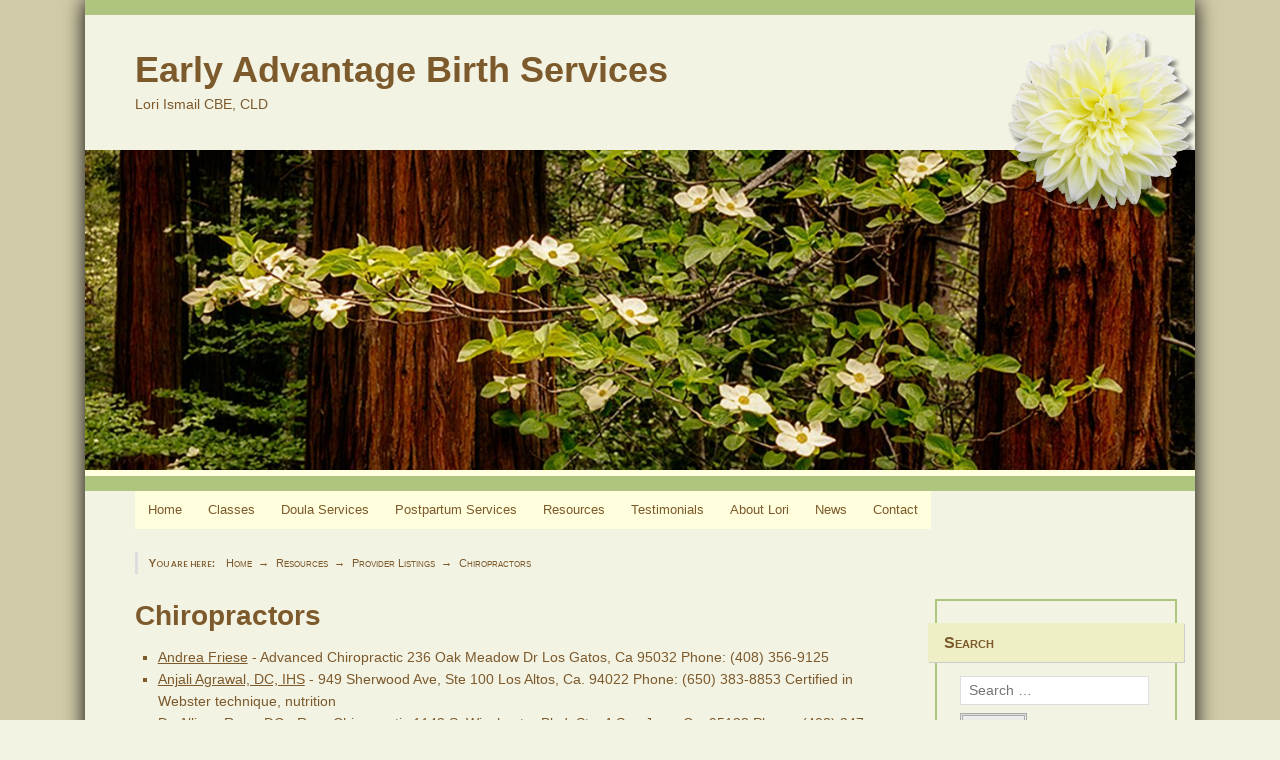

--- FILE ---
content_type: text/html; charset=UTF-8
request_url: https://earlyadvantagebirth.com/resources/provider-listings/chiropractors/
body_size: 56470
content:
<!DOCTYPE html>
<html dir="ltr" lang="en-US" prefix="og: https://ogp.me/ns#">
<head itemscope="itemscope" itemtype="http://schema.org/WebSite">
<meta charset="UTF-8" />
<title>Chiropractors - Early Advantage Birth Services</title>

		<!-- All in One SEO 4.9.2 - aioseo.com -->
	<meta name="description" content="Back to Provider Listings" />
	<meta name="robots" content="max-image-preview:large" />
	<link rel="canonical" href="https://earlyadvantagebirth.com/resources/provider-listings/chiropractors/" />
	<meta name="generator" content="All in One SEO (AIOSEO) 4.9.2" />
		<meta property="og:locale" content="en_US" />
		<meta property="og:site_name" content="Early Advantage Birth Services - Lori Ismail CBE, CLD" />
		<meta property="og:type" content="article" />
		<meta property="og:title" content="Chiropractors - Early Advantage Birth Services" />
		<meta property="og:description" content="Back to Provider Listings" />
		<meta property="og:url" content="https://earlyadvantagebirth.com/resources/provider-listings/chiropractors/" />
		<meta property="article:published_time" content="2010-06-28T00:42:51+00:00" />
		<meta property="article:modified_time" content="2010-07-02T17:33:00+00:00" />
		<meta name="twitter:card" content="summary_large_image" />
		<meta name="twitter:title" content="Chiropractors - Early Advantage Birth Services" />
		<meta name="twitter:description" content="Back to Provider Listings" />
		<script type="application/ld+json" class="aioseo-schema">
			{"@context":"https:\/\/schema.org","@graph":[{"@type":"BreadcrumbList","@id":"https:\/\/earlyadvantagebirth.com\/resources\/provider-listings\/chiropractors\/#breadcrumblist","itemListElement":[{"@type":"ListItem","@id":"https:\/\/earlyadvantagebirth.com#listItem","position":1,"name":"Home","item":"https:\/\/earlyadvantagebirth.com","nextItem":{"@type":"ListItem","@id":"https:\/\/earlyadvantagebirth.com\/resources\/#listItem","name":"Resources"}},{"@type":"ListItem","@id":"https:\/\/earlyadvantagebirth.com\/resources\/#listItem","position":2,"name":"Resources","item":"https:\/\/earlyadvantagebirth.com\/resources\/","nextItem":{"@type":"ListItem","@id":"https:\/\/earlyadvantagebirth.com\/resources\/provider-listings\/#listItem","name":"Provider Listings"},"previousItem":{"@type":"ListItem","@id":"https:\/\/earlyadvantagebirth.com#listItem","name":"Home"}},{"@type":"ListItem","@id":"https:\/\/earlyadvantagebirth.com\/resources\/provider-listings\/#listItem","position":3,"name":"Provider Listings","item":"https:\/\/earlyadvantagebirth.com\/resources\/provider-listings\/","nextItem":{"@type":"ListItem","@id":"https:\/\/earlyadvantagebirth.com\/resources\/provider-listings\/chiropractors\/#listItem","name":"Chiropractors"},"previousItem":{"@type":"ListItem","@id":"https:\/\/earlyadvantagebirth.com\/resources\/#listItem","name":"Resources"}},{"@type":"ListItem","@id":"https:\/\/earlyadvantagebirth.com\/resources\/provider-listings\/chiropractors\/#listItem","position":4,"name":"Chiropractors","previousItem":{"@type":"ListItem","@id":"https:\/\/earlyadvantagebirth.com\/resources\/provider-listings\/#listItem","name":"Provider Listings"}}]},{"@type":"Organization","@id":"https:\/\/earlyadvantagebirth.com\/#organization","name":"Early Advantage Birth Services","description":"Lori Ismail CBE, CLD","url":"https:\/\/earlyadvantagebirth.com\/"},{"@type":"WebPage","@id":"https:\/\/earlyadvantagebirth.com\/resources\/provider-listings\/chiropractors\/#webpage","url":"https:\/\/earlyadvantagebirth.com\/resources\/provider-listings\/chiropractors\/","name":"Chiropractors - Early Advantage Birth Services","description":"Back to Provider Listings","inLanguage":"en-US","isPartOf":{"@id":"https:\/\/earlyadvantagebirth.com\/#website"},"breadcrumb":{"@id":"https:\/\/earlyadvantagebirth.com\/resources\/provider-listings\/chiropractors\/#breadcrumblist"},"datePublished":"2010-06-27T16:42:51-08:00","dateModified":"2010-07-02T09:33:00-08:00"},{"@type":"WebSite","@id":"https:\/\/earlyadvantagebirth.com\/#website","url":"https:\/\/earlyadvantagebirth.com\/","name":"Early Advantage Birth Services","description":"Lori Ismail CBE, CLD","inLanguage":"en-US","publisher":{"@id":"https:\/\/earlyadvantagebirth.com\/#organization"}}]}
		</script>
		<!-- All in One SEO -->

<meta name="viewport" content="width=device-width, initial-scale=1" />
<meta name="generator" content="Femme Flora 2.0.1" />
<link rel="alternate" title="oEmbed (JSON)" type="application/json+oembed" href="https://earlyadvantagebirth.com/wp-json/oembed/1.0/embed?url=https%3A%2F%2Fearlyadvantagebirth.com%2Fresources%2Fprovider-listings%2Fchiropractors%2F" />
<link rel="alternate" title="oEmbed (XML)" type="text/xml+oembed" href="https://earlyadvantagebirth.com/wp-json/oembed/1.0/embed?url=https%3A%2F%2Fearlyadvantagebirth.com%2Fresources%2Fprovider-listings%2Fchiropractors%2F&#038;format=xml" />
<style id='wp-img-auto-sizes-contain-inline-css' type='text/css'>
img:is([sizes=auto i],[sizes^="auto," i]){contain-intrinsic-size:3000px 1500px}
/*# sourceURL=wp-img-auto-sizes-contain-inline-css */
</style>
<link rel='stylesheet' id='convertica-semantic-style-css' href='https://earlyadvantagebirth.com/wp-content/themes/femme-flora/lib/semantic-ui/semantic.min.css?ver=b7df2fda0bb4075f0bc404f02b9be470' type='text/css' media='all' />
<link rel='stylesheet' id='convertica-sass-style-css' href='https://earlyadvantagebirth.com/wp-content/themes/femme-flora/css/style.css?ver=b7df2fda0bb4075f0bc404f02b9be470' type='text/css' media='all' />
<link rel='stylesheet' id='dashicons-css' href='https://earlyadvantagebirth.com/wp-includes/css/dashicons.min.css?ver=b7df2fda0bb4075f0bc404f02b9be470' type='text/css' media='all' />
<link rel='stylesheet' id='hybrid-gallery-css' href='https://earlyadvantagebirth.com/wp-content/themes/femme-flora/lib/hybrid-core/css/gallery.min.css?ver=b7df2fda0bb4075f0bc404f02b9be470' type='text/css' media='all' />
<link rel='stylesheet' id='hybrid-style-css' href='https://earlyadvantagebirth.com/wp-content/themes/femme-flora/style.css?ver=b7df2fda0bb4075f0bc404f02b9be470' type='text/css' media='all' />
<link rel='stylesheet' id='wp-block-library-css' href='https://earlyadvantagebirth.com/wp-includes/css/dist/block-library/style.min.css?ver=b7df2fda0bb4075f0bc404f02b9be470' type='text/css' media='all' />
<style id='global-styles-inline-css' type='text/css'>
:root{--wp--preset--aspect-ratio--square: 1;--wp--preset--aspect-ratio--4-3: 4/3;--wp--preset--aspect-ratio--3-4: 3/4;--wp--preset--aspect-ratio--3-2: 3/2;--wp--preset--aspect-ratio--2-3: 2/3;--wp--preset--aspect-ratio--16-9: 16/9;--wp--preset--aspect-ratio--9-16: 9/16;--wp--preset--color--black: #000000;--wp--preset--color--cyan-bluish-gray: #abb8c3;--wp--preset--color--white: #ffffff;--wp--preset--color--pale-pink: #f78da7;--wp--preset--color--vivid-red: #cf2e2e;--wp--preset--color--luminous-vivid-orange: #ff6900;--wp--preset--color--luminous-vivid-amber: #fcb900;--wp--preset--color--light-green-cyan: #7bdcb5;--wp--preset--color--vivid-green-cyan: #00d084;--wp--preset--color--pale-cyan-blue: #8ed1fc;--wp--preset--color--vivid-cyan-blue: #0693e3;--wp--preset--color--vivid-purple: #9b51e0;--wp--preset--gradient--vivid-cyan-blue-to-vivid-purple: linear-gradient(135deg,rgb(6,147,227) 0%,rgb(155,81,224) 100%);--wp--preset--gradient--light-green-cyan-to-vivid-green-cyan: linear-gradient(135deg,rgb(122,220,180) 0%,rgb(0,208,130) 100%);--wp--preset--gradient--luminous-vivid-amber-to-luminous-vivid-orange: linear-gradient(135deg,rgb(252,185,0) 0%,rgb(255,105,0) 100%);--wp--preset--gradient--luminous-vivid-orange-to-vivid-red: linear-gradient(135deg,rgb(255,105,0) 0%,rgb(207,46,46) 100%);--wp--preset--gradient--very-light-gray-to-cyan-bluish-gray: linear-gradient(135deg,rgb(238,238,238) 0%,rgb(169,184,195) 100%);--wp--preset--gradient--cool-to-warm-spectrum: linear-gradient(135deg,rgb(74,234,220) 0%,rgb(151,120,209) 20%,rgb(207,42,186) 40%,rgb(238,44,130) 60%,rgb(251,105,98) 80%,rgb(254,248,76) 100%);--wp--preset--gradient--blush-light-purple: linear-gradient(135deg,rgb(255,206,236) 0%,rgb(152,150,240) 100%);--wp--preset--gradient--blush-bordeaux: linear-gradient(135deg,rgb(254,205,165) 0%,rgb(254,45,45) 50%,rgb(107,0,62) 100%);--wp--preset--gradient--luminous-dusk: linear-gradient(135deg,rgb(255,203,112) 0%,rgb(199,81,192) 50%,rgb(65,88,208) 100%);--wp--preset--gradient--pale-ocean: linear-gradient(135deg,rgb(255,245,203) 0%,rgb(182,227,212) 50%,rgb(51,167,181) 100%);--wp--preset--gradient--electric-grass: linear-gradient(135deg,rgb(202,248,128) 0%,rgb(113,206,126) 100%);--wp--preset--gradient--midnight: linear-gradient(135deg,rgb(2,3,129) 0%,rgb(40,116,252) 100%);--wp--preset--font-size--small: 13px;--wp--preset--font-size--medium: 20px;--wp--preset--font-size--large: 36px;--wp--preset--font-size--x-large: 42px;--wp--preset--spacing--20: 0.44rem;--wp--preset--spacing--30: 0.67rem;--wp--preset--spacing--40: 1rem;--wp--preset--spacing--50: 1.5rem;--wp--preset--spacing--60: 2.25rem;--wp--preset--spacing--70: 3.38rem;--wp--preset--spacing--80: 5.06rem;--wp--preset--shadow--natural: 6px 6px 9px rgba(0, 0, 0, 0.2);--wp--preset--shadow--deep: 12px 12px 50px rgba(0, 0, 0, 0.4);--wp--preset--shadow--sharp: 6px 6px 0px rgba(0, 0, 0, 0.2);--wp--preset--shadow--outlined: 6px 6px 0px -3px rgb(255, 255, 255), 6px 6px rgb(0, 0, 0);--wp--preset--shadow--crisp: 6px 6px 0px rgb(0, 0, 0);}:where(.is-layout-flex){gap: 0.5em;}:where(.is-layout-grid){gap: 0.5em;}body .is-layout-flex{display: flex;}.is-layout-flex{flex-wrap: wrap;align-items: center;}.is-layout-flex > :is(*, div){margin: 0;}body .is-layout-grid{display: grid;}.is-layout-grid > :is(*, div){margin: 0;}:where(.wp-block-columns.is-layout-flex){gap: 2em;}:where(.wp-block-columns.is-layout-grid){gap: 2em;}:where(.wp-block-post-template.is-layout-flex){gap: 1.25em;}:where(.wp-block-post-template.is-layout-grid){gap: 1.25em;}.has-black-color{color: var(--wp--preset--color--black) !important;}.has-cyan-bluish-gray-color{color: var(--wp--preset--color--cyan-bluish-gray) !important;}.has-white-color{color: var(--wp--preset--color--white) !important;}.has-pale-pink-color{color: var(--wp--preset--color--pale-pink) !important;}.has-vivid-red-color{color: var(--wp--preset--color--vivid-red) !important;}.has-luminous-vivid-orange-color{color: var(--wp--preset--color--luminous-vivid-orange) !important;}.has-luminous-vivid-amber-color{color: var(--wp--preset--color--luminous-vivid-amber) !important;}.has-light-green-cyan-color{color: var(--wp--preset--color--light-green-cyan) !important;}.has-vivid-green-cyan-color{color: var(--wp--preset--color--vivid-green-cyan) !important;}.has-pale-cyan-blue-color{color: var(--wp--preset--color--pale-cyan-blue) !important;}.has-vivid-cyan-blue-color{color: var(--wp--preset--color--vivid-cyan-blue) !important;}.has-vivid-purple-color{color: var(--wp--preset--color--vivid-purple) !important;}.has-black-background-color{background-color: var(--wp--preset--color--black) !important;}.has-cyan-bluish-gray-background-color{background-color: var(--wp--preset--color--cyan-bluish-gray) !important;}.has-white-background-color{background-color: var(--wp--preset--color--white) !important;}.has-pale-pink-background-color{background-color: var(--wp--preset--color--pale-pink) !important;}.has-vivid-red-background-color{background-color: var(--wp--preset--color--vivid-red) !important;}.has-luminous-vivid-orange-background-color{background-color: var(--wp--preset--color--luminous-vivid-orange) !important;}.has-luminous-vivid-amber-background-color{background-color: var(--wp--preset--color--luminous-vivid-amber) !important;}.has-light-green-cyan-background-color{background-color: var(--wp--preset--color--light-green-cyan) !important;}.has-vivid-green-cyan-background-color{background-color: var(--wp--preset--color--vivid-green-cyan) !important;}.has-pale-cyan-blue-background-color{background-color: var(--wp--preset--color--pale-cyan-blue) !important;}.has-vivid-cyan-blue-background-color{background-color: var(--wp--preset--color--vivid-cyan-blue) !important;}.has-vivid-purple-background-color{background-color: var(--wp--preset--color--vivid-purple) !important;}.has-black-border-color{border-color: var(--wp--preset--color--black) !important;}.has-cyan-bluish-gray-border-color{border-color: var(--wp--preset--color--cyan-bluish-gray) !important;}.has-white-border-color{border-color: var(--wp--preset--color--white) !important;}.has-pale-pink-border-color{border-color: var(--wp--preset--color--pale-pink) !important;}.has-vivid-red-border-color{border-color: var(--wp--preset--color--vivid-red) !important;}.has-luminous-vivid-orange-border-color{border-color: var(--wp--preset--color--luminous-vivid-orange) !important;}.has-luminous-vivid-amber-border-color{border-color: var(--wp--preset--color--luminous-vivid-amber) !important;}.has-light-green-cyan-border-color{border-color: var(--wp--preset--color--light-green-cyan) !important;}.has-vivid-green-cyan-border-color{border-color: var(--wp--preset--color--vivid-green-cyan) !important;}.has-pale-cyan-blue-border-color{border-color: var(--wp--preset--color--pale-cyan-blue) !important;}.has-vivid-cyan-blue-border-color{border-color: var(--wp--preset--color--vivid-cyan-blue) !important;}.has-vivid-purple-border-color{border-color: var(--wp--preset--color--vivid-purple) !important;}.has-vivid-cyan-blue-to-vivid-purple-gradient-background{background: var(--wp--preset--gradient--vivid-cyan-blue-to-vivid-purple) !important;}.has-light-green-cyan-to-vivid-green-cyan-gradient-background{background: var(--wp--preset--gradient--light-green-cyan-to-vivid-green-cyan) !important;}.has-luminous-vivid-amber-to-luminous-vivid-orange-gradient-background{background: var(--wp--preset--gradient--luminous-vivid-amber-to-luminous-vivid-orange) !important;}.has-luminous-vivid-orange-to-vivid-red-gradient-background{background: var(--wp--preset--gradient--luminous-vivid-orange-to-vivid-red) !important;}.has-very-light-gray-to-cyan-bluish-gray-gradient-background{background: var(--wp--preset--gradient--very-light-gray-to-cyan-bluish-gray) !important;}.has-cool-to-warm-spectrum-gradient-background{background: var(--wp--preset--gradient--cool-to-warm-spectrum) !important;}.has-blush-light-purple-gradient-background{background: var(--wp--preset--gradient--blush-light-purple) !important;}.has-blush-bordeaux-gradient-background{background: var(--wp--preset--gradient--blush-bordeaux) !important;}.has-luminous-dusk-gradient-background{background: var(--wp--preset--gradient--luminous-dusk) !important;}.has-pale-ocean-gradient-background{background: var(--wp--preset--gradient--pale-ocean) !important;}.has-electric-grass-gradient-background{background: var(--wp--preset--gradient--electric-grass) !important;}.has-midnight-gradient-background{background: var(--wp--preset--gradient--midnight) !important;}.has-small-font-size{font-size: var(--wp--preset--font-size--small) !important;}.has-medium-font-size{font-size: var(--wp--preset--font-size--medium) !important;}.has-large-font-size{font-size: var(--wp--preset--font-size--large) !important;}.has-x-large-font-size{font-size: var(--wp--preset--font-size--x-large) !important;}
/*# sourceURL=global-styles-inline-css */
</style>

<style id='classic-theme-styles-inline-css' type='text/css'>
/*! This file is auto-generated */
.wp-block-button__link{color:#fff;background-color:#32373c;border-radius:9999px;box-shadow:none;text-decoration:none;padding:calc(.667em + 2px) calc(1.333em + 2px);font-size:1.125em}.wp-block-file__button{background:#32373c;color:#fff;text-decoration:none}
/*# sourceURL=/wp-includes/css/classic-themes.min.css */
</style>
<link rel='stylesheet' id='ce_responsive-css' href='https://earlyadvantagebirth.com/wp-content/plugins/simple-embed-code/css/video-container.min.css?ver=2.5.1' type='text/css' media='all' />
<link rel='stylesheet' id='social-widget-css' href='https://earlyadvantagebirth.com/wp-content/plugins/social-media-widget/social_widget.css?ver=b7df2fda0bb4075f0bc404f02b9be470' type='text/css' media='all' />
<script type="text/javascript" src="https://earlyadvantagebirth.com/wp-includes/js/jquery/jquery.min.js?ver=3.7.1" id="jquery-core-js"></script>
<script type="text/javascript" src="https://earlyadvantagebirth.com/wp-includes/js/jquery/jquery-migrate.min.js?ver=3.4.1" id="jquery-migrate-js"></script>
<link rel="https://api.w.org/" href="https://earlyadvantagebirth.com/wp-json/" /><link rel="alternate" title="JSON" type="application/json" href="https://earlyadvantagebirth.com/wp-json/wp/v2/pages/249" /><link rel="EditURI" type="application/rsd+xml" title="RSD" href="https://earlyadvantagebirth.com/xmlrpc.php?rsd" />

<link rel='shortlink' href='https://earlyadvantagebirth.com/?p=249' />
            <script type="text/javascript"><!--
                                function powerpress_pinw(pinw_url){window.open(pinw_url, 'PowerPressPlayer','toolbar=0,status=0,resizable=1,width=460,height=320');	return false;}
                //-->

                // tabnab protection
                window.addEventListener('load', function () {
                    // make all links have rel="noopener noreferrer"
                    document.querySelectorAll('a[target="_blank"]').forEach(link => {
                        link.setAttribute('rel', 'noopener noreferrer');
                    });
                });
            </script>
            	<script type="text/javascript">
	jQuery(document).ready(function() {
		jQuery('#menu-before_header-items').slicknav({ /* responsive menu: primary nav menu  */
			prependTo: "#menu-before_header .wrap",
			label: '<span class="menu-icon">&#8801;</span>&ensp;Menu',
			duration: 400,
			closedSymbol: '<span class="dashicons dashicons-arrow-right"></span>',
			openedSymbol: '<span class="dashicons dashicons-arrow-down"></span>'  
		});
		
		jQuery('#menu-after_header-items').slicknav({ /* responsive menu: secondary nav menu */
			prependTo: "#menu-after_header .wrap",
			label: '<span class="menu-icon">&#8801;</span>&ensp;Menu',
			duration: 400,
			closedSymbol: '<span class="dashicons dashicons-arrow-right"></span>',
			openedSymbol: '<span class="dashicons dashicons-arrow-down"></span>' 
		});
	});
	</script>
	<style type="text/css">.breadcrumbs {
		margin-bottom: 25px;
	}
	.plural .sticky {
		padding: 50px;
	}
	.fullwidth #container {
		background-color: #f3f3e4 !important;
	}
	.fullwidth #container {
		border-top: 0;
		border-bottom: 0;
		width: auto !important;
	}
	.wrap {
		margin:auto;
		background-color: #f3f3e4 !important;
	}
	body {
		background-color: #f3f3e4 !important;
	}
	.wrap {
			padding: 0.618em 1em;
			width: auto;
		}
	.wrap #menu-after_header-items {
			margin-left: -50px;
			margin-right: -50px;
			padding-left: 50px;
			padding-right: 50px;
		}
	.wrap #menu-before_header-items {
			margin-left: -50px;
			margin-right: -50px;
			padding-left: 50px;
			padding-right: 50px;
		}

	@media only screen and (max-width: 560px ) {
		#menu-before_header-items,
		#menu-after_header-items {
			display: none;
		}
	}
	@media only screen and (min-width: 560px ) {
		#site-title, #site-description {
			text-align: left;
		}
		.slicknav_menu {
			display: none;
		}
	}
	@media only screen and (min-width: 1040px ) {
		.layout-1c #container {
			width: 1040px;
		}
		.layout-1c .wrap {
			width: 1040px;
			padding: 0.81em 50px;
		}
		.layout-1c #content {
			width: 940px;
		}
	}
	@media only screen and (min-width: 1110px ) {
		.layout-2c-l #container {
			width: 1110px;
		}
		.layout-2c-l .wrap {
			width: 1110px;
			padding:  0.81em 50px;
		}
		.layout-2c-l #content {
			width: 750px;
			float:left;
		}
		.layout-2c-l #sidebar-primary {
			width: 210px;
			float: right;
		}
		.layout-2c-r #container {
			width: 1110px;
		  }
		.layout-2c-r .wrap {
			width: 1110px;
			padding:  0.81em 50px;
		  }
		.layout-2c-r #content {
			width: 750px;
			float:right;
		  }
		.layout-2c-r #sidebar-primary {
			width: 210px;
			float: left;
		  }
	}
	@media only screen and (min-width: 805px ) {
		.layout-3c-l #container {
			width: 805px;
			}
		.layout-3c-l .wrap {
			width: 805px ;
			padding:  0.81em 50px;
			}
		.layout-3c-l .column-container {
			width: 705px;
			}
		.layout-3c-l #content {
			width: 460px;
			float: left;
			}
		.layout-3c-l #sidebar-primary {
			width: 195px;
			float: right;
			}
		.layout-3c-l #sidebar-subsidiary {
			width: 195px;
			}

		.layout-3c-r #container {
				width: 805px;
			}
		.layout-3c-r .wrap {
				width: 805px;
				padding:  0.81em 50px;
			}
		.layout-3c-r .column-container {
				width: 705px;
			}
		.layout-3c-r #content {
				width: 460px;
				float: right;
			}

		.layout-3c-r #sidebar-primary {
				width: 195px;
				float: left;
			}
		.layout-3c-r #sidebar-subsidiary {
				width: 195px;
			}
		
		.layout-3c-c #container {
				width: 805px;
			}
		.layout-3c-c .wrap {
				width: 805px;
				padding:  0.81em 50px;
			}
		.layout-3c-c .column-container {
				width: 705px;
			}
		.layout-3c-c #content {
				width: 460px;
				float: left;
			}
		.layout-3c-c #sidebar-primary {
				width: 195px;
				float: right;
			}
		.layout-3c-c #sidebar-subsidiary {
				width: 195px;
			}
	}

	@media only screen and (min-width: 1050px ) {
		.layout-3c-l #container {
				width: 1050px;
			}
		.layout-3c-l .wrap {
				width: 1050px;
				padding:  0.81em 50px;
			}
		.layout-3c-l .column-container {
				width: 705px;
				float: left;
			}
		.layout-3c-l #content {
				width: 460px;
				float: left;
			}

		.layout-3c-l #sidebar-primary {
				width: 195px;
				float: right;
			}
		.layout-3c-l #sidebar-subsidiary {
				width: 195px;
				float: right;
			}
		
		.layout-3c-r #container {
				width: 1050px;
			}
		.layout-3c-r .wrap {
				width: 1050px;
				padding:  0.81em 50px;
			}
		.layout-3c-r .column-container {
				width: 705px;
				float: right;
			}
		.layout-3c-r #content {
				width: 460px;
				float: right;
			}
		.layout-3c-r #sidebar-primary {
				width: 195px;
				float: left;
			}
		.layout-3c-r #sidebar-subsidiary {
				width: 195px;
				float: left;
			}
		
		.layout-3c-c #container {
				width: 1050px;
			}
		.layout-3c-c .wrap {
				width: 1050px;
				padding:  0.81em 50px;
			}
		.layout-3c-c .column-container {
				width: 705px;
				float: right;
			}
		.layout-3c-c #content {
				width: 460px;
				float: left;
			}
		.layout-3c-c #sidebar-primary {
				width: 195px;
				float: right;
			}
		.layout-3c-c #sidebar-subsidiary {
				width: 195px;
				float: left;
			}
	}
</style>
<style type="text/css" id="custom-header-css">body.custom-header #site-title a { color: #7d5a2c; }</style>
<style type="text/css" id="custom-background-css">
body.custom-background { background-color: #ffffdd; background-image: url("https://earlyadvantagebirth.com/wp-content/uploads/2023/09/Tan-Background.jpg"); background-position: center top; background-size: auto; background-repeat: repeat; background-attachment: fixed; }
</style>
	<link rel="icon" href="https://earlyadvantagebirth.com/wp-content/uploads/2023/09/Logo-150x150.jpg" sizes="32x32" />
<link rel="icon" href="https://earlyadvantagebirth.com/wp-content/uploads/2023/09/Logo.jpg" sizes="192x192" />
<link rel="apple-touch-icon" href="https://earlyadvantagebirth.com/wp-content/uploads/2023/09/Logo.jpg" />
<meta name="msapplication-TileImage" content="https://earlyadvantagebirth.com/wp-content/uploads/2023/09/Logo.jpg" />
		<style type="text/css" id="wp-custom-css">
			#header
{
	border-top: 15px solid #afc47f;
	background: #f3f3e4;
}
#header a
{
	color: #7d5a2c;
}
.tagline
{
	color: #7d5a2c;
}
#header .wrap
{
	background-color: #f3f3e4 !important;
}
a:hover {
  color: #afc47f;
  text-decoration: underline;
}
{
	background-color: #ffffdd;
}
#container
{
   color: #7d5a2c;
	 background-color: #ffffdd;
}
.fullwidth #container
{
	background-color: #ffffdd;
}
.wrap
{
	background-color: #f3f3e4;
}
#menu-before_header-items 
{
  background-color: #f3f3e4;
  border-bottom: 1px solid #ba5e8c !important;
}
#menu-after_header a
{
	color: #7d5a2c;
	background-color: #ffffdd;
}
#menu-after_header li:hover > a, #menu-after_header li.focus > a
{
	color: #7d5a2c;
	background-color: #afc47f;
}
#menu-after_header .current_page_item > a, #menu-after_header .current-menu-item > a
{
	color: #7d5a2c;
	background-color: #f3f3e4;
}
#menu-after_header .current_page_ancestor > a 
{
  color: #7d5a2c;
  background-color: #f3f3e4;
}
#menu-after_header-items 
{
  background-color: #f3f3e4;
  border-top: 15px solid #afc47f !important;
}
.entry-title
{
	color: #7d5a2c;
}
.entry-title a
{
	color: #7d5a2c;
}
.entry-title a:hover
{
	color: #7d5a2c;
}
.sidebar-primary .widget, .sidebar-subsidiary .widget
{
	color: #7d5a2c;
	border: 2px double #afc47f;
	background: #f3f3e4;
	width: 115%;
	margin-right: 50px;
}
.sidebar-primary .widget-title, .sidebar-subsidiary .widget-title
{
	color: #7d5a2c;
}
body
{
	background-color: #f3f3e4;
}
a
{
	color: #7d5a2c;
	text-decoration: underline;
}
a.hover
{
	color: #afc47f;
}
#site-title 
{
  color: #7d5a2c;
}
#site-title a, #site-title a:visited {
  color: #7d5a2c;
  text-decoration: none;
}
.archive-title 
{
  margin-top: 0;
  color: #7d5a2c;
}
.entry-title a 
{
  color: #7d5a2a;
  text-decoration: none;
}
.entry-title a:hover 
{
  color: #7d5a2c;
}
.forminator-button, .forminator-button-submit
{
	background-color: #afc47f;
}
#site-description
{
	color: #7d5a2c;
}
		</style>
		</head>
<body class="wordpress ltr en en-us parent-theme y2026 m01 d28 h21 wednesday logged-out custom-background custom-header display-header-text singular singular-page singular-page-249 page-template-default layout-2c-l boxed femme-flora" dir="ltr" itemscope="itemscope" itemtype="http://schema.org/WebPage">	<div id="container">
		<div class="skip-link">
			<a href="#content" class="screen-reader-text">Skip to content</a>
		</div><!-- .skip-link -->
		<aside class="sidebar sidebar-before_header" role="complementary" id="sidebar-before_header" aria-label="Before Header Sidebar" itemscope="itemscope" itemtype="http://schema.org/WPSideBar">

							
	</aside><!-- #sidebar-subsidiary -->			<header id="header" class="site-header" role="banner" itemscope="itemscope" itemtype="http://schema.org/WPHeader">
		<div class="wrap">
										<div id="branding" class="site-branding">
					<h1 id="site-title" class="site-title" itemprop="headline"><a href="https://earlyadvantagebirth.com" rel="home">Early Advantage Birth Services</a></h1><h2 id="site-description" class="site-description" itemprop="description">Lori Ismail CBE, CLD</h2>				</div><!-- #branding -->
						<div id="floral"><img src="https://earlyadvantagebirth.com/wp-content/themes/femme-flora/images/flower-trans.png" /></div>
			</div><!-- .wrap -->
	</header><!-- #header -->
					<img class="header-image" src="https://earlyadvantagebirth.com/wp-content/uploads/2023/09/cropped-EABWebsiteImageL.jpg" width="1280" height="369" alt="" />
				
	<nav class="menu menu-after_header" role="navigation" id="menu-after_header" aria-label="After Header Menu" itemscope="itemscope" itemtype="http://schema.org/SiteNavigationElement">

		<div class="wrap"><ul id="menu-after_header-items" class="menu-items"><li id="menu-item-5256" class="menu-item menu-item-type-post_type menu-item-object-page menu-item-home menu-item-5256"><a href="https://earlyadvantagebirth.com/">Home</a></li>
<li id="menu-item-5287" class="menu-item menu-item-type-post_type menu-item-object-page menu-item-has-children menu-item-5287"><a href="https://earlyadvantagebirth.com/classes/">Classes</a>
<ul class="sub-menu">
	<li id="menu-item-5336" class="menu-item menu-item-type-post_type menu-item-object-page menu-item-5336"><a href="https://earlyadvantagebirth.com/classes/birthing-naturally-partner-supported-childbirth-class/">Birthing Naturally: Partner Supported Childbirth Class</a></li>
	<li id="menu-item-5294" class="menu-item menu-item-type-post_type menu-item-object-page menu-item-5294"><a href="https://earlyadvantagebirth.com/classes/childbirth-prep/">Childbirth Prep</a></li>
	<li id="menu-item-5295" class="menu-item menu-item-type-post_type menu-item-object-page menu-item-5295"><a href="https://earlyadvantagebirth.com/classes/intensives-refreshers/">Intensives &#038; Refreshers</a></li>
	<li id="menu-item-5296" class="menu-item menu-item-type-post_type menu-item-object-page menu-item-5296"><a href="https://earlyadvantagebirth.com/classes/class-make-up-policy/">Class Make-up Policy</a></li>
</ul>
</li>
<li id="menu-item-5288" class="menu-item menu-item-type-post_type menu-item-object-page menu-item-has-children menu-item-5288"><a href="https://earlyadvantagebirth.com/doula-services/">Doula Services</a>
<ul class="sub-menu">
	<li id="menu-item-5291" class="menu-item menu-item-type-post_type menu-item-object-page menu-item-5291"><a href="https://earlyadvantagebirth.com/doula-services/what-is-a-doula/">What is a Doula?</a></li>
	<li id="menu-item-5299" class="menu-item menu-item-type-post_type menu-item-object-page menu-item-5299"><a href="https://earlyadvantagebirth.com/doula-services/loris-birth-philosophy/">Lori’s Birth Philosophy</a></li>
	<li id="menu-item-5290" class="menu-item menu-item-type-post_type menu-item-object-page menu-item-5290"><a href="https://earlyadvantagebirth.com/doula-services/suggestions-for-choosing-a-doula-2/">Suggestions for Choosing a Doula</a></li>
	<li id="menu-item-5289" class="menu-item menu-item-type-post_type menu-item-object-page menu-item-5289"><a href="https://earlyadvantagebirth.com/doula-services/questions-to-ask-a-doula/">Questions To Ask A Doula</a></li>
	<li id="menu-item-5298" class="menu-item menu-item-type-post_type menu-item-object-page menu-item-5298"><a href="https://earlyadvantagebirth.com/doula-services/information-guidelines/">Information &#038; Guidelines</a></li>
	<li id="menu-item-5297" class="menu-item menu-item-type-post_type menu-item-object-page menu-item-5297"><a href="https://earlyadvantagebirth.com/doula-services/explanation-of-services-2/">Explanation of Services</a></li>
	<li id="menu-item-5300" class="menu-item menu-item-type-post_type menu-item-object-page menu-item-5300"><a href="https://earlyadvantagebirth.com/doula-services/meet-the-doula-nights-2/">Meet the Doulas</a></li>
</ul>
</li>
<li id="menu-item-5301" class="menu-item menu-item-type-post_type menu-item-object-page menu-item-5301"><a href="https://earlyadvantagebirth.com/postpartum-services/">Postpartum Services</a></li>
<li id="menu-item-5302" class="menu-item menu-item-type-post_type menu-item-object-page current-page-ancestor menu-item-has-children menu-item-5302"><a href="https://earlyadvantagebirth.com/resources/">Resources</a>
<ul class="sub-menu">
	<li id="menu-item-5303" class="menu-item menu-item-type-post_type menu-item-object-page menu-item-5303"><a href="https://earlyadvantagebirth.com/resources/articles-references/">Articles &#038; References</a></li>
	<li id="menu-item-5304" class="menu-item menu-item-type-post_type menu-item-object-page current-page-ancestor menu-item-5304"><a href="https://earlyadvantagebirth.com/resources/provider-listings/">Provider Listings</a></li>
	<li id="menu-item-5305" class="menu-item menu-item-type-post_type menu-item-object-page menu-item-5305"><a href="https://earlyadvantagebirth.com/resources/recommended-book-reading-list/">Recommended Book List</a></li>
</ul>
</li>
<li id="menu-item-5306" class="menu-item menu-item-type-post_type menu-item-object-page menu-item-has-children menu-item-5306"><a href="https://earlyadvantagebirth.com/testimonials/">Testimonials</a>
<ul class="sub-menu">
	<li id="menu-item-5311" class="menu-item menu-item-type-post_type menu-item-object-page menu-item-5311"><a href="https://earlyadvantagebirth.com/testimonials/697-2/">Doula Testimonials</a></li>
	<li id="menu-item-5309" class="menu-item menu-item-type-post_type menu-item-object-page menu-item-5309"><a href="https://earlyadvantagebirth.com/testimonials/bradley-method-classes/">Bradley Classes</a></li>
	<li id="menu-item-5310" class="menu-item menu-item-type-post_type menu-item-object-page menu-item-5310"><a href="https://earlyadvantagebirth.com/testimonials/childbirth-prep/">Childbirth Prep</a></li>
	<li id="menu-item-5312" class="menu-item menu-item-type-post_type menu-item-object-page menu-item-5312"><a href="https://earlyadvantagebirth.com/testimonials/private-intensives/">Intensives &#038; Refreshers</a></li>
	<li id="menu-item-5308" class="menu-item menu-item-type-post_type menu-item-object-page menu-item-5308"><a href="https://earlyadvantagebirth.com/testimonials/natural-childbirth-classes/">Birthing Naturally: Partner Supported Childbirth Classes</a></li>
</ul>
</li>
<li id="menu-item-5322" class="menu-item menu-item-type-post_type menu-item-object-page menu-item-5322"><a href="https://earlyadvantagebirth.com/about-lori/">About Lori</a></li>
<li id="menu-item-5268" class="menu-item menu-item-type-post_type menu-item-object-page menu-item-5268"><a href="https://earlyadvantagebirth.com/news/">News</a></li>
<li id="menu-item-5270" class="menu-item menu-item-type-post_type menu-item-object-page menu-item-5270"><a href="https://earlyadvantagebirth.com/contact/">Contact</a></li>
</ul></div>
	</nav><!-- #menu-after_header -->

<aside class="sidebar sidebar-after_header" role="complementary" id="sidebar-after_header" aria-label="After Header Sidebar" itemscope="itemscope" itemtype="http://schema.org/WPSideBar">

							
	</aside><!-- #sidebar-subsidiary -->		<div id="main" class="main">
			<div class="wrap">
			<nav role="navigation" aria-label="Breadcrumbs" class="breadcrumb-trail breadcrumbs" itemprop="breadcrumb"><h2 class="trail-browse">You are here:</h2><ul class="trail-items" itemscope itemtype="http://schema.org/BreadcrumbList"><meta name="numberOfItems" content="4" /><meta name="itemListOrder" content="Ascending" /><li itemprop="itemListElement" itemscope itemtype="http://schema.org/ListItem" class="trail-item trail-begin"><a href="https://earlyadvantagebirth.com" rel="home"><span itemprop="name">Home</span></a><meta itemprop="position" content="1" /></li><li itemprop="itemListElement" itemscope itemtype="http://schema.org/ListItem" class="trail-item"><a href="https://earlyadvantagebirth.com/resources/"><span itemprop="name">Resources</span></a><meta itemprop="position" content="2" /></li><li itemprop="itemListElement" itemscope itemtype="http://schema.org/ListItem" class="trail-item"><a href="https://earlyadvantagebirth.com/resources/provider-listings/"><span itemprop="name">Provider Listings</span></a><meta itemprop="position" content="3" /></li><li itemprop="itemListElement" itemscope itemtype="http://schema.org/ListItem" class="trail-item trail-end"><span itemprop="name">Chiropractors</span><meta itemprop="position" content="4" /></li></ul></nav><div class="column-container">
<main id="content" class="content" role="main" itemprop="mainContentOfPage">

	<article id="post-249" class="entry author-admin post-249 page type-page status-publish" itemscope="itemscope" itemtype="http://schema.org/CreativeWork">
					<header class="entry-header">
			<h1 class="entry-title" itemprop="headline">Chiropractors</h1>
			<div class="entry-byline">
						</div>
		</header><!-- .entry-header -->
				<div class="entry-content" itemprop="text">
			<ul class="blogroll-links"><li><a href="http://www.losgatoschiro.com" target="_blank">Andrea Friese</a> - Advanced Chiropractic 236 Oak Meadow Dr Los Gatos, Ca 95032 Phone: (408) 356-9125</li><li><a href="http://www.backinbalancehealth.com/" target="_blank">Anjali Agrawal, DC, IHS</a> - 949 Sherwood Ave, Ste 100 Los Altos, Ca. 94022 Phone: (650) 383-8853  Certified in Webster technique, nutrition</li><li><a href="http://www.drallisonross.com" target="_blank">Dr. Allison Ross, DC</a> - Ross Chiropractic 1142 S. Winchester Blvd. Ste. A San Jose, Ca. 95128 Phone: (408) 247-4503</li><li><a href="http://www.drmarilynmoss.com" target="_blank">Dr. Marilyn Moss DC</a> - 621 E. Campbell Ave. Suite 12 Campbell, CA 95008 Phone: (408) 693-8533 Cranial Work, Webster Technique</li><li><a href="http://drmarinarose.com" target="_blank">Dr. Marina Rose, DC</a> - 949 Sherwood Ave Ste 100 Los Altos, Ca 94022 Phone: (650) 308-9355</li><li><a href="https://www.numoacupuncture.com" target="_blank">Eugenie Giasson-Gomez, DC</a> - 1630 Oakland Road Ste A110 San Jose, Ca 95131 Phone: (408) 713-3565 Certified Webster technique</li><li><a href="https://drkatefox.com/" target="_blank">Kate Fox, DC</a> - 51 University Ave Ste K Los Gatos, Ca 95030 Phone: (408) 884-8229 Certified in Webster technique, craniosacral therapy, nutritional counseling, botanicals, and homeopathy</li></ul>
<p><a href="https://earlyadvantagebirth.com/resources/provider-listings/" target="_self">Back to Provider Listings</a></p>
					</div><!-- .entry-content -->
	</article><!-- .entry -->
<section id="comments-template">

	
	
	<p class="comments-closed pings-open">
		Comments are closed, but <a href="https://earlyadvantagebirth.com/resources/provider-listings/chiropractors/trackback/">trackbacks</a> and pingbacks are open.	</p><!-- .comments-closed .pings-open -->


	
</section><!-- #comments-template -->
</main><!-- #content -->

		
	<aside class="sidebar sidebar-primary" role="complementary" id="sidebar-primary" aria-label="Primary Sidebar" itemscope="itemscope" itemtype="http://schema.org/WPSideBar">

		
			<section id="search-4" class="widget widget_search"><h3 class="widget-title">Search</h3><form role="search" method="get" class="search-form" action="https://earlyadvantagebirth.com/">
				<label>
					<span class="screen-reader-text">Search for:</span>
					<input type="search" class="search-field" placeholder="Search &hellip;" value="" name="s" />
				</label>
				<input type="submit" class="search-submit" value="Search" />
			</form></section><section id="categories-5" class="widget widget_categories"><h3 class="widget-title">Topics</h3><form action="https://earlyadvantagebirth.com" method="get"><label class="screen-reader-text" for="cat">Topics</label><select  name='cat' id='cat' class='postform'>
	<option value='-1'>Select Category</option>
	<option class="level-0" value="69">Announcements</option>
	<option class="level-0" value="76">Blossom Birth</option>
	<option class="level-0" value="15">Events</option>
	<option class="level-0" value="77">Harmony Birth &amp; Family</option>
	<option class="level-0" value="11">Infant Care</option>
	<option class="level-0" value="78">Related Articles</option>
	<option class="level-0" value="1">Uncategorized</option>
</select>
</form><script type="text/javascript">
/* <![CDATA[ */

( ( dropdownId ) => {
	const dropdown = document.getElementById( dropdownId );
	function onSelectChange() {
		setTimeout( () => {
			if ( 'escape' === dropdown.dataset.lastkey ) {
				return;
			}
			if ( dropdown.value && parseInt( dropdown.value ) > 0 && dropdown instanceof HTMLSelectElement ) {
				dropdown.parentElement.submit();
			}
		}, 250 );
	}
	function onKeyUp( event ) {
		if ( 'Escape' === event.key ) {
			dropdown.dataset.lastkey = 'escape';
		} else {
			delete dropdown.dataset.lastkey;
		}
	}
	function onClick() {
		delete dropdown.dataset.lastkey;
	}
	dropdown.addEventListener( 'keyup', onKeyUp );
	dropdown.addEventListener( 'click', onClick );
	dropdown.addEventListener( 'change', onSelectChange );
})( "cat" );

//# sourceURL=WP_Widget_Categories%3A%3Awidget
/* ]]> */
</script>
</section>
		<section id="recent-posts-4" class="widget widget_recent_entries">
		<h3 class="widget-title">Recent News</h3>
		<ul>
											<li>
					<a href="https://earlyadvantagebirth.com/2020/09/birthing-naturally-partner-supported-childbirth-prep-class/">Birthing Naturally: Partner Supported Childbirth Prep Class</a>
									</li>
											<li>
					<a href="https://earlyadvantagebirth.com/2020/07/birthing-naturally-partner-supported-childbirth-prep-class-2/">Birthing Naturally: Partner Supported Childbirth Prep Class</a>
									</li>
											<li>
					<a href="https://earlyadvantagebirth.com/2020/05/birthing-naturally-partner-supported-childbirth-prep-class-3/">Birthing Naturally: Partner Supported Childbirth Prep Class</a>
									</li>
					</ul>

		</section><section id="archives-5" class="widget widget_archive"><h3 class="widget-title">Archives</h3>		<label class="screen-reader-text" for="archives-dropdown-5">Archives</label>
		<select id="archives-dropdown-5" name="archive-dropdown">
			
			<option value="">Select Month</option>
				<option value='https://earlyadvantagebirth.com/2020/09/'> September 2020 </option>
	<option value='https://earlyadvantagebirth.com/2020/07/'> July 2020 </option>
	<option value='https://earlyadvantagebirth.com/2020/05/'> May 2020 </option>
	<option value='https://earlyadvantagebirth.com/2020/03/'> March 2020 </option>
	<option value='https://earlyadvantagebirth.com/2019/12/'> December 2019 </option>
	<option value='https://earlyadvantagebirth.com/2019/11/'> November 2019 </option>
	<option value='https://earlyadvantagebirth.com/2019/10/'> October 2019 </option>
	<option value='https://earlyadvantagebirth.com/2019/08/'> August 2019 </option>
	<option value='https://earlyadvantagebirth.com/2019/07/'> July 2019 </option>
	<option value='https://earlyadvantagebirth.com/2019/06/'> June 2019 </option>
	<option value='https://earlyadvantagebirth.com/2019/04/'> April 2019 </option>
	<option value='https://earlyadvantagebirth.com/2019/02/'> February 2019 </option>
	<option value='https://earlyadvantagebirth.com/2018/12/'> December 2018 </option>
	<option value='https://earlyadvantagebirth.com/2018/11/'> November 2018 </option>
	<option value='https://earlyadvantagebirth.com/2018/10/'> October 2018 </option>
	<option value='https://earlyadvantagebirth.com/2018/09/'> September 2018 </option>
	<option value='https://earlyadvantagebirth.com/2018/06/'> June 2018 </option>
	<option value='https://earlyadvantagebirth.com/2018/05/'> May 2018 </option>
	<option value='https://earlyadvantagebirth.com/2018/04/'> April 2018 </option>
	<option value='https://earlyadvantagebirth.com/2018/02/'> February 2018 </option>
	<option value='https://earlyadvantagebirth.com/2017/12/'> December 2017 </option>
	<option value='https://earlyadvantagebirth.com/2017/11/'> November 2017 </option>
	<option value='https://earlyadvantagebirth.com/2017/10/'> October 2017 </option>
	<option value='https://earlyadvantagebirth.com/2017/09/'> September 2017 </option>
	<option value='https://earlyadvantagebirth.com/2017/08/'> August 2017 </option>
	<option value='https://earlyadvantagebirth.com/2017/06/'> June 2017 </option>
	<option value='https://earlyadvantagebirth.com/2017/05/'> May 2017 </option>
	<option value='https://earlyadvantagebirth.com/2017/04/'> April 2017 </option>
	<option value='https://earlyadvantagebirth.com/2017/03/'> March 2017 </option>
	<option value='https://earlyadvantagebirth.com/2017/02/'> February 2017 </option>
	<option value='https://earlyadvantagebirth.com/2016/12/'> December 2016 </option>
	<option value='https://earlyadvantagebirth.com/2016/10/'> October 2016 </option>
	<option value='https://earlyadvantagebirth.com/2016/09/'> September 2016 </option>
	<option value='https://earlyadvantagebirth.com/2016/08/'> August 2016 </option>
	<option value='https://earlyadvantagebirth.com/2016/05/'> May 2016 </option>
	<option value='https://earlyadvantagebirth.com/2016/03/'> March 2016 </option>
	<option value='https://earlyadvantagebirth.com/2016/02/'> February 2016 </option>
	<option value='https://earlyadvantagebirth.com/2015/12/'> December 2015 </option>
	<option value='https://earlyadvantagebirth.com/2015/11/'> November 2015 </option>
	<option value='https://earlyadvantagebirth.com/2015/10/'> October 2015 </option>
	<option value='https://earlyadvantagebirth.com/2015/09/'> September 2015 </option>
	<option value='https://earlyadvantagebirth.com/2015/07/'> July 2015 </option>
	<option value='https://earlyadvantagebirth.com/2015/06/'> June 2015 </option>
	<option value='https://earlyadvantagebirth.com/2015/05/'> May 2015 </option>
	<option value='https://earlyadvantagebirth.com/2015/04/'> April 2015 </option>
	<option value='https://earlyadvantagebirth.com/2015/03/'> March 2015 </option>
	<option value='https://earlyadvantagebirth.com/2015/02/'> February 2015 </option>
	<option value='https://earlyadvantagebirth.com/2015/01/'> January 2015 </option>
	<option value='https://earlyadvantagebirth.com/2014/12/'> December 2014 </option>
	<option value='https://earlyadvantagebirth.com/2014/11/'> November 2014 </option>
	<option value='https://earlyadvantagebirth.com/2014/10/'> October 2014 </option>
	<option value='https://earlyadvantagebirth.com/2014/09/'> September 2014 </option>
	<option value='https://earlyadvantagebirth.com/2014/08/'> August 2014 </option>
	<option value='https://earlyadvantagebirth.com/2014/07/'> July 2014 </option>
	<option value='https://earlyadvantagebirth.com/2014/06/'> June 2014 </option>
	<option value='https://earlyadvantagebirth.com/2014/05/'> May 2014 </option>
	<option value='https://earlyadvantagebirth.com/2014/04/'> April 2014 </option>
	<option value='https://earlyadvantagebirth.com/2014/03/'> March 2014 </option>
	<option value='https://earlyadvantagebirth.com/2014/02/'> February 2014 </option>
	<option value='https://earlyadvantagebirth.com/2013/12/'> December 2013 </option>
	<option value='https://earlyadvantagebirth.com/2013/11/'> November 2013 </option>
	<option value='https://earlyadvantagebirth.com/2013/10/'> October 2013 </option>
	<option value='https://earlyadvantagebirth.com/2013/09/'> September 2013 </option>
	<option value='https://earlyadvantagebirth.com/2013/08/'> August 2013 </option>
	<option value='https://earlyadvantagebirth.com/2013/07/'> July 2013 </option>
	<option value='https://earlyadvantagebirth.com/2013/06/'> June 2013 </option>
	<option value='https://earlyadvantagebirth.com/2013/05/'> May 2013 </option>
	<option value='https://earlyadvantagebirth.com/2013/04/'> April 2013 </option>
	<option value='https://earlyadvantagebirth.com/2013/03/'> March 2013 </option>
	<option value='https://earlyadvantagebirth.com/2013/02/'> February 2013 </option>
	<option value='https://earlyadvantagebirth.com/2013/01/'> January 2013 </option>
	<option value='https://earlyadvantagebirth.com/2012/12/'> December 2012 </option>
	<option value='https://earlyadvantagebirth.com/2012/11/'> November 2012 </option>
	<option value='https://earlyadvantagebirth.com/2012/10/'> October 2012 </option>
	<option value='https://earlyadvantagebirth.com/2012/09/'> September 2012 </option>
	<option value='https://earlyadvantagebirth.com/2012/08/'> August 2012 </option>
	<option value='https://earlyadvantagebirth.com/2012/07/'> July 2012 </option>
	<option value='https://earlyadvantagebirth.com/2012/06/'> June 2012 </option>
	<option value='https://earlyadvantagebirth.com/2012/05/'> May 2012 </option>
	<option value='https://earlyadvantagebirth.com/2012/04/'> April 2012 </option>
	<option value='https://earlyadvantagebirth.com/2012/03/'> March 2012 </option>
	<option value='https://earlyadvantagebirth.com/2012/02/'> February 2012 </option>
	<option value='https://earlyadvantagebirth.com/2012/01/'> January 2012 </option>
	<option value='https://earlyadvantagebirth.com/2011/12/'> December 2011 </option>
	<option value='https://earlyadvantagebirth.com/2011/11/'> November 2011 </option>
	<option value='https://earlyadvantagebirth.com/2011/09/'> September 2011 </option>
	<option value='https://earlyadvantagebirth.com/2011/08/'> August 2011 </option>
	<option value='https://earlyadvantagebirth.com/2011/07/'> July 2011 </option>
	<option value='https://earlyadvantagebirth.com/2011/05/'> May 2011 </option>
	<option value='https://earlyadvantagebirth.com/2011/04/'> April 2011 </option>
	<option value='https://earlyadvantagebirth.com/2011/03/'> March 2011 </option>
	<option value='https://earlyadvantagebirth.com/2011/02/'> February 2011 </option>
	<option value='https://earlyadvantagebirth.com/2011/01/'> January 2011 </option>
	<option value='https://earlyadvantagebirth.com/2010/12/'> December 2010 </option>
	<option value='https://earlyadvantagebirth.com/2010/11/'> November 2010 </option>
	<option value='https://earlyadvantagebirth.com/2010/10/'> October 2010 </option>
	<option value='https://earlyadvantagebirth.com/2010/09/'> September 2010 </option>
	<option value='https://earlyadvantagebirth.com/2010/08/'> August 2010 </option>
	<option value='https://earlyadvantagebirth.com/2010/07/'> July 2010 </option>
	<option value='https://earlyadvantagebirth.com/2010/06/'> June 2010 </option>
	<option value='https://earlyadvantagebirth.com/2010/05/'> May 2010 </option>
	<option value='https://earlyadvantagebirth.com/2010/04/'> April 2010 </option>
	<option value='https://earlyadvantagebirth.com/2010/03/'> March 2010 </option>
	<option value='https://earlyadvantagebirth.com/2010/02/'> February 2010 </option>
	<option value='https://earlyadvantagebirth.com/2009/12/'> December 2009 </option>
	<option value='https://earlyadvantagebirth.com/2009/09/'> September 2009 </option>

		</select>

			<script type="text/javascript">
/* <![CDATA[ */

( ( dropdownId ) => {
	const dropdown = document.getElementById( dropdownId );
	function onSelectChange() {
		setTimeout( () => {
			if ( 'escape' === dropdown.dataset.lastkey ) {
				return;
			}
			if ( dropdown.value ) {
				document.location.href = dropdown.value;
			}
		}, 250 );
	}
	function onKeyUp( event ) {
		if ( 'Escape' === event.key ) {
			dropdown.dataset.lastkey = 'escape';
		} else {
			delete dropdown.dataset.lastkey;
		}
	}
	function onClick() {
		delete dropdown.dataset.lastkey;
	}
	dropdown.addEventListener( 'keyup', onKeyUp );
	dropdown.addEventListener( 'click', onClick );
	dropdown.addEventListener( 'change', onSelectChange );
})( "archives-dropdown-5" );

//# sourceURL=WP_Widget_Archives%3A%3Awidget
/* ]]> */
</script>
</section><section id="meta-5" class="widget widget_meta"><h3 class="widget-title">Administration</h3>
		<ul>
						<li><a href="https://earlyadvantagebirth.com/wp-login.php">Log in</a></li>
			<li><a href="https://earlyadvantagebirth.com/feed/">Entries feed</a></li>
			<li><a href="https://earlyadvantagebirth.com/comments/feed/">Comments feed</a></li>

			<li><a href="https://wordpress.org/">WordPress.org</a></li>
		</ul>

		</section><section id="social-widget-4" class="widget Social_Widget"><h3 class="widget-title">Find Us On</h3><div class="socialmedia-buttons smw_left"><a href="https://www.facebook.com/EarlyAdvantage/" rel="nofollow" target="_blank"><img width="32" height="32" src="https://earlyadvantagebirth.com/wp-content/plugins/social-media-widget/images/default/32/facebook.png" 
				alt="Find Us On Facebook" 
				title="Find Us On Facebook" style="opacity: 0.8; -moz-opacity: 0.8;" class="fade" /></a></div></section>
		
	</aside><!-- #sidebar-primary -->

		</div> <!-- .layout-container -->
				</div><!-- .wrap -->
		</div><!-- #main -->
		<aside class="sidebar sidebar-before_footer" role="complementary" id="sidebar-before_footer" aria-label="Before Footer Sidebar" itemscope="itemscope" itemtype="http://schema.org/WPSideBar">

							
	</aside><!-- #sidebar-subsidiary -->			<footer id="footer" class="site-footer" role="contentinfo" itemscope="itemscope" itemtype="http://schema.org/WPFooter">
		<div class="wrap">
					<p class="credit">
				Copyright &#169; 2026 <a class="site-link" href="https://earlyadvantagebirth.com" rel="home">Early Advantage Birth Services</a>. Powered by <a class="wp-link" href="http://wordpress.org">WordPress</a>. <a class="theme-link" href="https://www.binaryturf.com/wordpress-themes/femme-flora-hybrid-core">Femme Flora</a> is built on <a href="http://themehybrid.com/hybrid-core">Hybrid Core</a>.			</p><!-- .credit -->
		</div><!-- .wrap -->
		</footer><!-- #footer -->
					</div><!-- #container -->
	<script type="speculationrules">
{"prefetch":[{"source":"document","where":{"and":[{"href_matches":"/*"},{"not":{"href_matches":["/wp-*.php","/wp-admin/*","/wp-content/uploads/*","/wp-content/*","/wp-content/plugins/*","/wp-content/themes/femme-flora/*","/*\\?(.+)"]}},{"not":{"selector_matches":"a[rel~=\"nofollow\"]"}},{"not":{"selector_matches":".no-prefetch, .no-prefetch a"}}]},"eagerness":"conservative"}]}
</script>
<script type="text/javascript" src="https://earlyadvantagebirth.com/wp-content/themes/femme-flora/lib/semantic-ui/semantic.min.js?ver=b7df2fda0bb4075f0bc404f02b9be470" id="convertica-semantic-script-js"></script>
<script type="text/javascript" src="https://earlyadvantagebirth.com/wp-content/themes/femme-flora/lib/slicknav/jquery.slicknav.min.js?ver=b7df2fda0bb4075f0bc404f02b9be470" id="convertica-slicknav-script-js"></script>
<script type="module"  src="https://earlyadvantagebirth.com/wp-content/plugins/all-in-one-seo-pack/dist/Lite/assets/table-of-contents.95d0dfce.js?ver=4.9.2" id="aioseo/js/src/vue/standalone/blocks/table-of-contents/frontend.js-js"></script>
<script id="wp-emoji-settings" type="application/json">
{"baseUrl":"https://s.w.org/images/core/emoji/17.0.2/72x72/","ext":".png","svgUrl":"https://s.w.org/images/core/emoji/17.0.2/svg/","svgExt":".svg","source":{"concatemoji":"https://earlyadvantagebirth.com/wp-includes/js/wp-emoji-release.min.js?ver=b7df2fda0bb4075f0bc404f02b9be470"}}
</script>
<script type="module">
/* <![CDATA[ */
/*! This file is auto-generated */
const a=JSON.parse(document.getElementById("wp-emoji-settings").textContent),o=(window._wpemojiSettings=a,"wpEmojiSettingsSupports"),s=["flag","emoji"];function i(e){try{var t={supportTests:e,timestamp:(new Date).valueOf()};sessionStorage.setItem(o,JSON.stringify(t))}catch(e){}}function c(e,t,n){e.clearRect(0,0,e.canvas.width,e.canvas.height),e.fillText(t,0,0);t=new Uint32Array(e.getImageData(0,0,e.canvas.width,e.canvas.height).data);e.clearRect(0,0,e.canvas.width,e.canvas.height),e.fillText(n,0,0);const a=new Uint32Array(e.getImageData(0,0,e.canvas.width,e.canvas.height).data);return t.every((e,t)=>e===a[t])}function p(e,t){e.clearRect(0,0,e.canvas.width,e.canvas.height),e.fillText(t,0,0);var n=e.getImageData(16,16,1,1);for(let e=0;e<n.data.length;e++)if(0!==n.data[e])return!1;return!0}function u(e,t,n,a){switch(t){case"flag":return n(e,"\ud83c\udff3\ufe0f\u200d\u26a7\ufe0f","\ud83c\udff3\ufe0f\u200b\u26a7\ufe0f")?!1:!n(e,"\ud83c\udde8\ud83c\uddf6","\ud83c\udde8\u200b\ud83c\uddf6")&&!n(e,"\ud83c\udff4\udb40\udc67\udb40\udc62\udb40\udc65\udb40\udc6e\udb40\udc67\udb40\udc7f","\ud83c\udff4\u200b\udb40\udc67\u200b\udb40\udc62\u200b\udb40\udc65\u200b\udb40\udc6e\u200b\udb40\udc67\u200b\udb40\udc7f");case"emoji":return!a(e,"\ud83e\u1fac8")}return!1}function f(e,t,n,a){let r;const o=(r="undefined"!=typeof WorkerGlobalScope&&self instanceof WorkerGlobalScope?new OffscreenCanvas(300,150):document.createElement("canvas")).getContext("2d",{willReadFrequently:!0}),s=(o.textBaseline="top",o.font="600 32px Arial",{});return e.forEach(e=>{s[e]=t(o,e,n,a)}),s}function r(e){var t=document.createElement("script");t.src=e,t.defer=!0,document.head.appendChild(t)}a.supports={everything:!0,everythingExceptFlag:!0},new Promise(t=>{let n=function(){try{var e=JSON.parse(sessionStorage.getItem(o));if("object"==typeof e&&"number"==typeof e.timestamp&&(new Date).valueOf()<e.timestamp+604800&&"object"==typeof e.supportTests)return e.supportTests}catch(e){}return null}();if(!n){if("undefined"!=typeof Worker&&"undefined"!=typeof OffscreenCanvas&&"undefined"!=typeof URL&&URL.createObjectURL&&"undefined"!=typeof Blob)try{var e="postMessage("+f.toString()+"("+[JSON.stringify(s),u.toString(),c.toString(),p.toString()].join(",")+"));",a=new Blob([e],{type:"text/javascript"});const r=new Worker(URL.createObjectURL(a),{name:"wpTestEmojiSupports"});return void(r.onmessage=e=>{i(n=e.data),r.terminate(),t(n)})}catch(e){}i(n=f(s,u,c,p))}t(n)}).then(e=>{for(const n in e)a.supports[n]=e[n],a.supports.everything=a.supports.everything&&a.supports[n],"flag"!==n&&(a.supports.everythingExceptFlag=a.supports.everythingExceptFlag&&a.supports[n]);var t;a.supports.everythingExceptFlag=a.supports.everythingExceptFlag&&!a.supports.flag,a.supports.everything||((t=a.source||{}).concatemoji?r(t.concatemoji):t.wpemoji&&t.twemoji&&(r(t.twemoji),r(t.wpemoji)))});
//# sourceURL=https://earlyadvantagebirth.com/wp-includes/js/wp-emoji-loader.min.js
/* ]]> */
</script>
</body>
</html>

--- FILE ---
content_type: text/css
request_url: https://earlyadvantagebirth.com/wp-content/themes/femme-flora/style.css?ver=b7df2fda0bb4075f0bc404f02b9be470
body_size: 2782
content:
/**
 * Theme Name: Femme Flora
 * Theme URI: https://www.binaryturf.com/wordpress-themes/femme-flora-hybrid-core
 * Description: A beautiful theme with a feminine touch. Comes with customizable header, logo, fonts and a pleasant feminine floral appearance. Uses truecolor png rendering for header image.
 * Version: 2.0.1
 * Author: Shivanand Sharma
 * Author URI: https://www.binaryturf.com/
 * Tags: pink, light, one-column, two-columns, three-columns, left-sidebar, right-sidebar, responsive-layout, custom-header, custom-menu, full-width-template, microformats, rtl-language-support, sticky-post, theme-options, threaded-comments, translation-ready, featured-images, editor-style
 * Text Domain: femme-flora
 * Domain Path: /languages
 * License: GNU General Public License v3 or later
 * License URI: https://www.gnu.org/licenses/gpl-3.0.html
 * Support URI: https://www.binaryturf.com/about/submit-ticket
 */

/*
This theme is licensed under the GNU GPL 2 licence or later.
Use it to power your business site, rebrand, hack, reshare without our permission. If things break don't blame us. If you create awesomeness, do not forget to tell us about it.

******** LICENSE **********
Copyright (c) 2015 Shivanand Sharma, Binary Turf Web Technologies Pvt. Ltd.

Permission is hereby granted, free of charge, to any person obtaining a copy of this software and associated documentation files (the "Software"), to deal in the Software without restriction, including without limitation the rights to use, copy, modify, merge, publish, distribute, sublicense, and/or sell copies of the Software, and to permit persons to whom the Software is furnished to do so, subject to the following conditions:

The above copyright notice and this permission notice shall be included in all copies or substantial portions of the Software.

THE SOFTWARE IS PROVIDED "AS IS", WITHOUT WARRANTY OF ANY KIND, EXPRESS OR IMPLIED, INCLUDING BUT NOT LIMITED TO THE WARRANTIES OF MERCHANTABILITY, FITNESS FOR A PARTICULAR PURPOSE AND NONINFRINGEMENT. IN NO EVENT SHALL THE AUTHORS OR COPYRIGHT HOLDERS BE LIABLE FOR ANY CLAIM, DAMAGES OR OTHER LIABILITY, WHETHER IN AN ACTION OF CONTRACT, TORT OR OTHERWISE, ARISING FROM, OUT OF OR IN CONNECTION WITH THE SOFTWARE OR THE USE OR OTHER DEALINGS IN THE SOFTWARE.


ADDITIONAL LIBRARIES
	Convertica uses some additional libraries in order to enhance the theme experience and usability. Here are the details and the licenses of the same.
	A big thanks to Justin Tadlock for Hybrid Core! Hybrid Core is the heart of Convertica and Convertica wouldn't be possible without it. Hybrid Core is GPLv2.
	Twitter Bootstrap: Uses MIT license and is 100% GPL compatible.
	Mobile Detect: Uses MIT license and is 100% GPL compatible.
*/


/* @import url("css/style.css") */